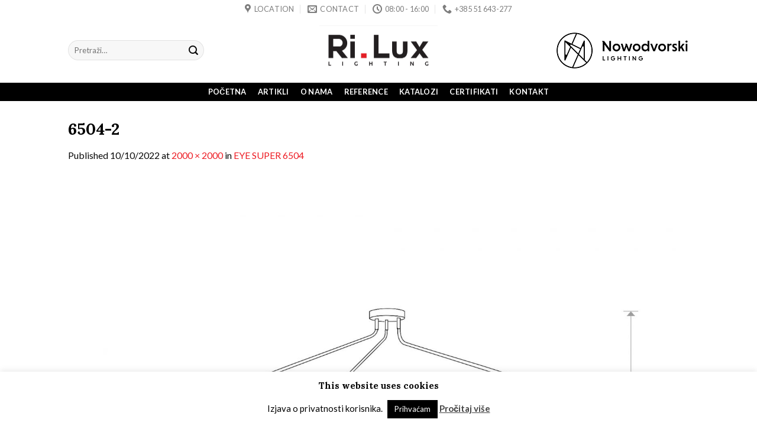

--- FILE ---
content_type: text/css
request_url: https://www.ri-lux.hr/wp-content/themes/flatsome-child/style.css?ver=3.6.0
body_size: 157
content:
/*
Theme Name: Flatsome Child
Description: This is a child theme for Flatsome Theme
Author: UX Themes
Template: flatsome
Version: 3.0
*/

/*************** ADD CUSTOM CSS HERE.   ***************/
.product-lightbox-inner {
	padding: 60px !important
}
.lightbox-content {
	max-width: 1040px;
	padding: 40px
}
.cs-acf-table {}
.cs-acf-table th {
	text-transform: inherit;
	letter-spacing: 0
}
.cs-acf-table tr:last-child th,
.cs-acf-table tr:last-child td {
	border-bottom: 0
}
.cat-item-573 {
	display: none !important
}

@media only screen and (max-width: 48em) {
/*************** ADD MOBILE ONLY CSS HERE  ***************/


}